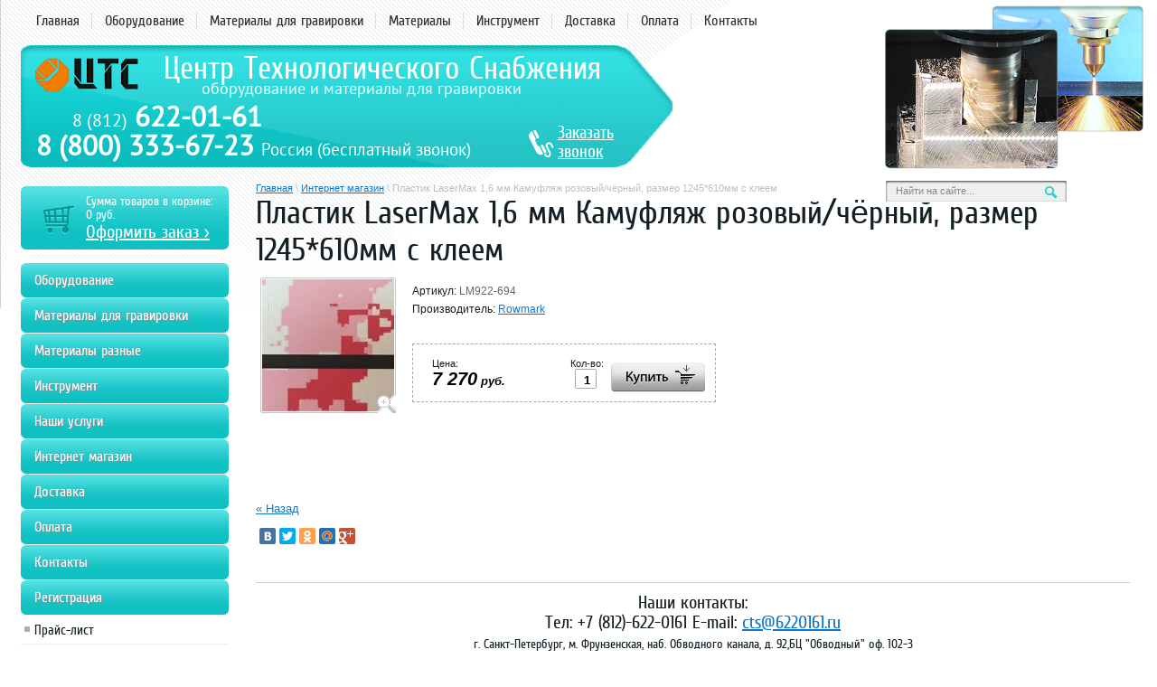

--- FILE ---
content_type: text/html; charset=utf-8
request_url: https://6220161.ru/internet-magazin/product/28342504
body_size: 7042
content:
      <!doctype html> 
<!--[if lt IE 7 ]> <html lang="ru" class="ie6 ltie9 ltie8 ltie7"> <![endif]-->
<!--[if IE 7 ]>    <html lang="ru" class="ie7 ltie9 ltie8"> <![endif]-->
<!--[if IE 8 ]>    <html lang="ru" class="ie8 ltie9"> <![endif]-->
<!--[if IE 9 ]>    <html lang="ru" class="ie9"> <![endif]-->
<!--[if (gt IE 9)|!(IE)]><!--> <html lang="ru" class="no-js"> <!--<![endif]-->
<head>
<meta charset="utf-8">
<meta name='wmail-verification' content='13e7aeec2fc5f969' />
<meta name="robots" content="all"/>
<meta name="description" content="Пластик LaserMax 1,6 мм Камуфляж розовый/чёрный, размер 1245*610мм с клеем Интернет магазин - ООО ЦТС" />
<meta name="keywords" content="Пластик LaserMax 1,6 мм Камуфляж розовый/чёрный, размер 1245*610мм с клеем интернет магазин" />
<meta name="SKYPE_TOOLBAR" content="SKYPE_TOOLBAR_PARSER_COMPATIBLE" />
<meta name='yandex-verification' content='4fba7cda404e8f5d' />
<meta name='yandex-verification' content='49697a8499b4e356' />
<title>Пластик LaserMax 1,6 мм Камуфляж розовый/чёрный, размер 1245*610мм с клеем Интернет магазин - ООО ЦТС</title>
<link rel="stylesheet" type="text/css" href="/t/v248/images/styles.css"  />
<!--[if lt IE 10]>
<link href="/t/v248/images/style_ie_7_8_9.css" rel="stylesheet" type="text/css">
<![endif]-->
<script type="text/javascript" src="/t/v248/images/jquery-1.7.2.min.js"></script>
<script type="text/javascript" src="/t/v248/images/modernizr_2_6_1.js"></script>
<script type="text/javascript" src="/t/v248/images/jquery.js"></script>
<script type="text/javascript" src="/t/v248/images/myscript.js"></script>

<link rel="stylesheet" type="text/css" href="/t/v248/images/styles_shop.css"  />

<meta name="yandex-verification" content="623f6e8196ce9159" />
<meta name="google-site-verification" content="X3hq3YiKIR0-dyl9Zpjez2PmGMIk2VLQgEIUa2o5KxA" />
<meta name="yandex-verification" content="623f6e8196ce9159" />
<meta name="cmsmagazine" content="86368d8963b4f0f96b434aafa426cd49" />
<link rel='stylesheet' type='text/css' href='/shared/highslide-4.1.13/highslide.min.css'/>
<script type='text/javascript' src='/shared/highslide-4.1.13/highslide.packed.js'></script>
<script type='text/javascript'>
hs.graphicsDir = '/shared/highslide-4.1.13/graphics/';
hs.outlineType = null;
hs.showCredits = false;
hs.lang={cssDirection:'ltr',loadingText:'Загрузка...',loadingTitle:'Кликните чтобы отменить',focusTitle:'Нажмите чтобы перенести вперёд',fullExpandTitle:'Увеличить',fullExpandText:'Полноэкранный',previousText:'Предыдущий',previousTitle:'Назад (стрелка влево)',nextText:'Далее',nextTitle:'Далее (стрелка вправо)',moveTitle:'Передвинуть',moveText:'Передвинуть',closeText:'Закрыть',closeTitle:'Закрыть (Esc)',resizeTitle:'Восстановить размер',playText:'Слайд-шоу',playTitle:'Слайд-шоу (пробел)',pauseText:'Пауза',pauseTitle:'Приостановить слайд-шоу (пробел)',number:'Изображение %1/%2',restoreTitle:'Нажмите чтобы посмотреть картинку, используйте мышь для перетаскивания. Используйте клавиши вперёд и назад'};</script>

            <!-- 46b9544ffa2e5e73c3c971fe2ede35a5 -->
            <script src='/shared/s3/js/lang/ru.js'></script>
            <script src='/shared/s3/js/common.min.js'></script>
        <link rel='stylesheet' type='text/css' href='/shared/s3/css/calendar.css' /><link rel="icon" href="/favicon.ico" type="image/x-icon">

<script type="text/javascript" src="/t/v248/images/no_cookies.js"></script>
<script type="text/javascript" src="/shared/s3/js/shop_pack_3.js"></script>
<script type="text/javascript" src="/t/v248/images/jquery-1.6.1.min.js"></script>
<script type="text/javascript" src="/t/v248/images/shop_easing.js"></script>


<style type="text/css">.highslide img{  border:0px none !important; display:block }</style> 


<script type="text/javascript">    
    hs.captionId = 'the-caption';
    hs.outlineType = 'rounded-white';
    window.onload ( function() {
    hs.preloadImages(5);
    })
</script>


<script src="http://vk.com/js/api/openapi.js" type="text/javascript"></script>
<script type="text/javascript" src="//vk.com/js/api/openapi.js?101"></script>
<script type="text/javascript" src="http://oldseo.megagroup.ru/t/images/jq/jquery.js"></script>
<script type="text/javascript" src="http://oldseo.megagroup.ru/t/images/jq/javascript.js"></script>
<script src="//yandex.st/share/cnt.share.js"></script>
<link rel="icon" href="https://6220161.ru/favicon.ico" type="image/x-icon">
<link rel="shortcut icon" href="https://6220161.ru/favicon.ico" type="image/x-icon"> 
<script type="text/javascript" src="/t/v248/images/jquery_scroll.js"></script>  

</head>
<body>
  
  <style type="text/css">
header {
    height: 180px;
    position: relative;
}
.logo-text {
    color: #FFFEFE;
    font: 35px 'CuprumRegular',Helvetica,sans-serif;
    left: 158px;
    position: absolute;
    top: 6px;
}
.logo-text div {
    color: #E9FDFD;
    font: 18px 'PTSansRegular',Helvetica,sans-serif;
    left: 42px;
    position: absolute;
    top: 32px;
}


.address-top {
    color: #FFFFFF;
    font: 12px Arial,Helvetica,sans-serif;
    height: 18px;
    left: 15px;
    overflow: hidden;
    position: absolute;
    top: 1310px;
    width: 470px;
}


.phone-top-box {
    color: #FFFFFF;
    font: bold 31px 'PTSansRegular',Tahoma,Geneva,sans-serif !important;
    position: absolute;
    top: 63px;
    left: 57px;
}

.tblock {
    background: url("/thumb/2/3LplofZi5qjhU9k0lRCG_g/r/d/top__img2.png") no-repeat scroll 0 0 rgba(0, 0, 0, 0)!important;
    height: 140px;
    left: 23px;
    position: absolute;
    top: 50px;
    width: 726px;
}

.phone-russia {
    color: #FFFFFF;
    font: bold 31px 'PTSansRegular',Tahoma,Geneva,sans-serif;
    left: 40px;
    position: absolute;
    top: 145px;
    z-index: 10;
    width: 505px;
}
.phone-russia span {font-size: 19px; font-weight: normal;}
.search {
    position: absolute;
    right: 100px;
    top: 200px;
}

.order-phone {
    background: url("/t/v248/images/phone.png") no-repeat scroll 2px 11px rgba(0, 0, 0, 0);
    left: 560px;
    min-height: 32px;
    padding: 4px 0 0 34px;
    position: absolute;
    top: 82px;
    width: 78px;
}
.order-phone a {font: 19px 'CuprumRegular',Tahoma,Geneva,sans-serif;}


.site-wrap {
    background: url(/t/v248/images/top_img.png) no-repeat scroll right top / auto 187px rgba(0, 0, 0, 0);
}
  </style>  
<div class="site-wrap">
    <header>
        <div class="search">
            <form action="/search" id="search-form">
                <input type="text" name="search" id="search-text" onBlur="this.value=this.value==''?'Найти на сайте...':this.value" onFocus="this.value=this.value=='Найти на сайте...'?'':this.value;" value="Найти на сайте..." />
                <input type="submit" id="search-button"  value="" />
            <re-captcha data-captcha="recaptcha"
     data-name="captcha"
     data-sitekey="6LcYvrMcAAAAAKyGWWuW4bP1De41Cn7t3mIjHyNN"
     data-lang="ru"
     data-rsize="invisible"
     data-type="image"
     data-theme="light"></re-captcha></form> 
        </div>
                <nav class="menu-top-box">
              <ul class="menu-top">
                                    <li><a href="/" >Главная</a></li>
                                    <li><a href="/oborudovanie" >Оборудование</a></li>
                                    <li><a href="/materialy" >Материалы для гравировки</a></li>
                                    <li><a href="/materialy-raznyye" >Материалы</a></li>
                                    <li><a href="/instrument" >Инструмент</a></li>
                                    <li><a href="/dostavka" >Доставка</a></li>
                                    <li><a href="/oplata" >Оплата</a></li>
                                    <li><a href="/address" >Контакты</a></li>
                                </ul>
        </nav>
        <div class="phone-russia">8 (800) 333-67-23 <span>Россия (бесплатный звонок)</span></div>
        <div class="tblock">
            <div class="site-logo"><a href="http://6220161.ru"><img style="height: 38px" src="/t/v248/images/logo.png" alt="" /></a></div>
            <div class="logo-text">Центр Технологического Снабжения<div>оборудование и материалы для гравировки</div></div>
            <div class="address-top"><p>г. Санкт-Петербург, м. Фрунзенская, наб. Обводного канала, д. 92, оф. 102-3</p></div>            <div class="phone-top-box"><div><span>8 (812)</span> 622-01-61</div></div>            <div class="order-phone"><a href="/order">Заказать звонок</a></div>
        </div>
    </header>
    <div class="site-content-wrap">
          <div class="site-content">
              <div class="site-content-middle">
                  <div class="site-path">
<a href="/">Главная</a>
 \ 
<a href="/internet-magazin">Интернет магазин</a>
 \ Пластик LaserMax 1,6 мм Камуфляж розовый/чёрный, размер 1245*610мм с клеем
  
    
</div>                  <h1>Пластик LaserMax 1,6 мм Камуфляж розовый/чёрный, размер 1245*610мм с клеем</h1>
        
                  <div class="content-box"><script type="text/javascript" language="javascript" charset="utf-8">
// <![CDATA[
    var S3Shop = {
        customFields: {},
        customFieldNames: null    };
// ]]>
</script>
<script type="text/javascript" language="javascript" charset="utf-8">/* <![CDATA[ */
/* ]]> */
</script><div id="tovar_card2">
  <div class="wrap">     <a class="highslide" href="/d/img_3207_0.jpg" onClick="return hs.expand(this)"> <img src="/t/v248/images/fr_2.gif" width="150" height="150" scrolls="/thumb/2/7d4vHBkN7c2XP-U-3N8Dkw/150r150/d/img_3207_0.jpg" style="background:url(/thumb/2/7d4vHBkN7c2XP-U-3N8Dkw/150r150/d/img_3207_0.jpg) 50% 50% no-repeat scroll;" alt="Пластик LaserMax 1,6 мм Камуфляж розовый/чёрный,..."/> </a> </div>
  <div style="display:block; height:65px">
    <ul id="p_list">
      <li>Артикул: <span>LM922-694</span></li>
      <li>Производитель: <a href="/internet-magazin/vendor/1431621">Rowmark</a> &nbsp;</li>
    </ul>
  </div>
  <div>
    <div class="form_wrap">
      <form  onsubmit="return addProductForm(1701021,28342504,7270.00,this,false);">
        <ul class="bform">
          <li class="buy">
            <input type="submit" value="" />
          </li>
          <li>Кол-во:<br />
            <input class="number" type="text" onClick="this.select()" size="" value="1" name="product_amount">
          </li>
          <li class="price">Цена:<br />
            <span><b>7 270</b> руб.</span>
          </li>
        </ul>
      <re-captcha data-captcha="recaptcha"
     data-name="captcha"
     data-sitekey="6LcYvrMcAAAAAKyGWWuW4bP1De41Cn7t3mIjHyNN"
     data-lang="ru"
     data-rsize="invisible"
     data-type="image"
     data-theme="light"></re-captcha></form>
    </div>
  </div>
</div>
<div id="tovar_detail2">
      <p class="descript"></p>
  <div class="full"></div><br />
    <p><a href="javascript:history.go(-1)">&laquo; Назад</a></p>
</div>
<div class="yashare-auto-init" data-yashareLink="" data-yashareTitle="" data-yashareDescription="" data-yashareImage="" data-yashareQuickServices="yaru,vkontakte,facebook,twitter,odnoklassniki,moimir,gplus" data-yashareTheme="counter" data-yashareType="small"></div>
<div class="block_fold"><p>&nbsp;</p>
<hr />
<div class="z2 center">Наши контакты:
<div class="kont-bottom">Тел: +7 (812)-622-0161 E-mail: <a href="mailto:cts@6220161.ru">cts@6220161.ru</a><br /><span>г. Санкт-Петербург, м. Фрунзенская, наб. Обводного канала, д. 92,БЦ "Обводный" оф. 102-3</span><br /> <a href="/dostavka">Доставка</a> <a href="/usloviya-oplaty">Условия оплаты</a></div>
</div>
<p>&nbsp;</p></div></div> 
              
                                </div>
          </div>
      
          <aside class="left-sidebar">
              <div class="cart">
                    <p class="sum" id="mags">Сумма товаров в корзине: <br>
                    <span id="cart_total">0 </span>руб.</p>
                    <p class="order"><a href="/internet-magazin/cart">Оформить заказ ></a></p>
                    <div class="added-to-cart" id="shop-added">Добавлено в корзину</div>
              </div>
                                                <ul class="shop-folders">
                                                                <li class="level-1 "><a href="/oborudovanie1" >Оборудование</a></li>
                                                                                    <li class="level-1 "><a href="http://6220161.ru/materialy" >Материалы для гравировки</a></li>
                                                                                    <li class="level-1 "><a href="http://6220161.ru/materialy-raznyye" >Материалы разные</a></li>
                                                                                    <li class="level-1 "><a href="/instrument1" >Инструмент</a></li>
                                                                                    <li class="level-1 "><a href="/nashi-uslugi-1" >Наши услуги</a></li>
                                                                                    <li class="level-1 "><a href="http://6220161.ru/internet-magazin" >Интернет магазин</a></li>
                                                                                    <li class="level-1 "><a href="/dostavka-1" >Доставка</a></li>
                                                                                    <li class="level-1 "><a href="/oplata-1" >Оплата</a></li>
                                                                                    <li class="level-1 "><a href="http://6220161.ru/address" >Контакты</a></li>
                                                                                    <li class="level-1 "><a href="/registraciya" >Регистрация</a></li>
                                                        </ul>
                              
                                              
                <ul class="menu-left">
                                                                <li class="level1"><a  href="/price" >Прайс-лист</a>
                                                                                                </li>
                                                                                <li class="level1"><a  href="/gallery" >Фотогалерея</a>
                                                                                                </li>
                                                                                <li class="level1"><a  href="/videoroliki" >Видеоролики</a>
                                                                                                </li>
                                                                                <li class="level1"><a  href="/fayly" >Файлы</a>
                                                                                                </li>
                                                                                <li class="level1"><a  href="/otzyvy" >Отзывы наших клиентов</a>
                                                                </li></ul>
                                              
        
                            
              <div class="informer"><!-- VK Widget -->

<div id="vk_groups"></div>

<script type="text/javascript">

VK.Widgets.Group("vk_groups", {mode: 0, width: "220", height: "400", color1: 'FFFFFF', color2: '2B587A', color3: '5B7FA6'}, 58015188);

</script></div>
          </aside>
    </div>
    <div class="clear-footer"></div>
</div>
<div class="scrollTop"><img src="/t/v248/images/verh.png" alt=""/><script src="/t/v248/images/scrolltop.js"></script></div>
<footer>
        <nav class="menu-bottom-box">
        <ul class="menu-bottom">
                        <li><a href="/" >Главная</a></li>
                        <li><a href="/oborudovanie" >Оборудование</a></li>
                        <li><a href="/materialy" >Материалы для гравировки</a></li>
                        <li><a href="/materialy-raznyye" >Материалы</a></li>
                        <li><a href="/instrument" >Инструмент</a></li>
                        <li><a href="/dostavka" >Доставка</a></li>
                        <li><a href="/oplata" >Оплата</a></li>
                        <li><a href="/address" >Контакты</a></li>
                    </ul> 
    </nav> 
        <div class="site-name-bottom">  &copy; 2013 - 2026 ООО "ЦТС"</div>
    <div class="address-bottom"><p>Адрес: г. Санкт-Петербург, м. Фрунзенская, наб. Обводного канала, д. 92, БЦ "Обводный" оф. 102-3<br />E-mail: <a href="mailto:cts@6220161.ru">cts@6220161.ru</a></p></div>    <div class="site-counters"><div style="display: none;"> $(function() {
 $('.ram form').submit( function() {
  yaCounter26376783.reachGoal( 'ZAKAZ' );
 } );
} );
</div>
<!-- Yandex.Metrika informer -->
<a href="https://metrika.yandex.ru/stat/?id=26376783&from=informer"
target="_blank" rel="nofollow"><img src="//bs.yandex.ru/informer/26376783/3_1_FFFFFFFF_EFEFEFFF_0_pageviews" style="width:88px; height:31px; border:0;" alt="Яндекс.Метрика" title="Яндекс.Метрика: данные за сегодня (просмотры, визиты и уникальные посетители)" onclick="try{Ya.Metrika.informer({i:this,id:26376783,lang:'ru'});return false}catch(e){}"/></a>
<!-- /Yandex.Metrika informer -->

<!-- Yandex.Metrika counter -->
<script type="text/javascript">
(function (d, w, c) {
(w[c] = w[c] || []).push(function() {
try {
w.yaCounter26376783 = new Ya.Metrika({id:26376783,
webvisor:true,
clickmap:true,
trackLinks:true,
accurateTrackBounce:true});
} catch(e) { }
});
var n = d.getElementsByTagName("script")[0],
s = d.createElement("script"),
f = function () { n.parentNode.insertBefore(s, n); };
s.type = "text/javascript";
s.async = true;
s.src = (d.location.protocol == "https:" ? "https:" : "http:") + "//mc.yandex.ru/metrika/watch.js";
if (w.opera == "[object Opera]") {
d.addEventListener("DOMContentLoaded", f, false);
} else { f(); }
})(document, window, "yandex_metrika_callbacks"); </script> <noscript><div><img src="//mc.yandex.ru/watch/26376783" style="position:absolute; left:-9999px;" alt="" /></div></noscript>
<!-- /Yandex.Metrika counter -->



<!-- Yandex.Metrika counter -->
<script type="text/javascript">
(function (d, w, c) {
    (w[c] = w[c] || []).push(function() {
        try {
            w.yaCounter23590003 = new Ya.Metrika({id:23590003,
                    webvisor:true,
                    clickmap:true,
                    trackLinks:true,
                    ut:"noindex"});
        } catch(e) { }
    });

    var n = d.getElementsByTagName("script")[0],
        s = d.createElement("script"),
        f = function () { n.parentNode.insertBefore(s, n); };
    s.type = "text/javascript";
    s.async = true;
    s.src = (d.location.protocol == "https:" ? "https:" : "http:") + "//mc.yandex.ru/metrika/watch.js";

    if (w.opera == "[object Opera]") {
        d.addEventListener("DOMContentLoaded", f, false);
    } else { f(); }
})(document, window, "yandex_metrika_callbacks");
</script>
<noscript><div><img src="//mc.yandex.ru/watch/23590003?ut=noindex" style="position:absolute; left:-9999px;" alt="" /></div></noscript>
<!-- /Yandex.Metrika counter -->
<div style="display: none;">
<script type="text/javascript" src="//cp.onicon.ru/loader/6639db4db887ee8b038b457c.js"></script>
<!--__INFO2026-01-19 01:28:21INFO__-->
</div>
    <div class="site-copyright"><span style='font-size:14px;' class='copyright'>new <!--noindex-->6220161.ru — <span style="text-decoration:underline; cursor: pointer;" onclick="javascript:window.open('https://megagr'+'oup.ru/base_shop?utm_referrer='+location.hostname)" class="copyright">создание интернет-магазина</span>, веб-студия Мегагрупп<!--/noindex--></span></div>
</footer>
<!--m.k.-->

<!-- assets.bottom -->
<!-- </noscript></script></style> -->
<script src="/my/s3/js/site.min.js?1768462484" ></script>
<script src="/my/s3/js/site/defender.min.js?1768462484" ></script>
<script >/*<![CDATA[*/
var megacounter_key="1b50452c47c0c94fe70ab9c000560627";
(function(d){
    var s = d.createElement("script");
    s.src = "//counter.megagroup.ru/loader.js?"+new Date().getTime();
    s.async = true;
    d.getElementsByTagName("head")[0].appendChild(s);
})(document);
/*]]>*/</script>
<script >/*<![CDATA[*/
$ite.start({"sid":575332,"vid":576954,"aid":629477,"stid":4,"cp":21,"active":true,"domain":"6220161.ru","lang":"ru","trusted":false,"debug":false,"captcha":3,"onetap":[{"provider":"vkontakte","provider_id":"51959216","code_verifier":"NQmIkTZZDNWQmYIYzjGkjGR2NYgZEY1WxjcOiwx22ZO"}]});
/*]]>*/</script>
<!-- /assets.bottom -->
</body>
</html>

--- FILE ---
content_type: text/javascript
request_url: https://counter.megagroup.ru/1b50452c47c0c94fe70ab9c000560627.js?r=&s=1280*720*24&u=https%3A%2F%2F6220161.ru%2Finternet-magazin%2Fproduct%2F28342504&t=%D0%9F%D0%BB%D0%B0%D1%81%D1%82%D0%B8%D0%BA%20LaserMax%201%2C6%20%D0%BC%D0%BC%20%D0%9A%D0%B0%D0%BC%D1%83%D1%84%D0%BB%D1%8F%D0%B6%20%D1%80%D0%BE%D0%B7%D0%BE%D0%B2%D1%8B%D0%B9%2F%D1%87%D1%91%D1%80%D0%BD%D1%8B%D0%B9%2C%20%D1%80%D0%B0%D0%B7%D0%BC%D0%B5%D1%80%201245*610%D0%BC%D0%BC%20%D1%81%20%D0%BA%D0%BB%D0%B5%D0%B5%D0%BC%20%D0%98%D0%BD%D1%82%D0%B5%D1%80&fv=0,0&en=1&rld=0&fr=0&callback=_sntnl1768790652163&1768790652163
body_size: 87
content:
//:1
_sntnl1768790652163({date:"Mon, 19 Jan 2026 02:44:12 GMT", res:"1"})